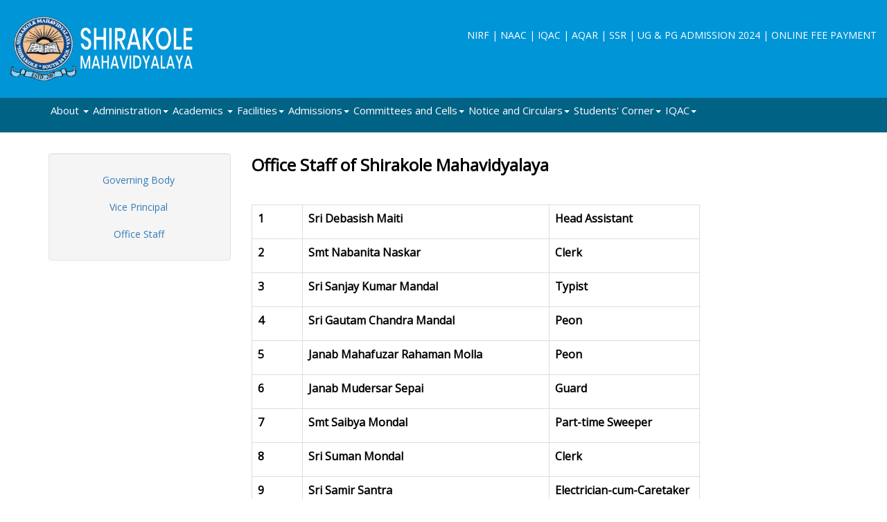

--- FILE ---
content_type: text/html; charset=utf-8
request_url: https://shirakolemv.ac.in/page.aspx?id=9
body_size: 7828
content:


<!DOCTYPE html PUBLIC "-//W3C//DTD XHTML 1.0 Transitional//EN" "http://www.w3.org/TR/xhtml1/DTD/xhtml1-transitional.dtd">

<html xmlns="http://www.w3.org/1999/xhtml">
<head><meta charset="utf-8" /><meta http-equiv="X-UA-Compatible" content="IE-edge" /><meta name="viewport" content="width=device-width, initial-scale=1" /><title>
	OFFICE STAFF
</title><link href="https://fonts.googleapis.com/css?family=Open+Sans" rel="stylesheet" /><link href="css/font-awesome.css" rel="stylesheet" /><link href="css/bootstrap.css" rel="stylesheet" /><link href="css/style.css?ver&lt;%=DateTime.Now.Ticks.ToString()%>" rel="stylesheet" />
       
         

        <!-- HTML5 shim and Respond.js for IE8 support of HTML5 elements and media queries -->
        <!-- WARNING: Respond.js doesn't work if you view the page via file:// -->
        <!--[if lt IE 9]>
          <script src="https://oss.maxcdn.com/html5shiv/3.7.3/html5shiv.min.js"></script>
          <script src="https://oss.maxcdn.com/respond/1.4.2/respond.min.js"></script>
        <![endif]-->
         <script src="https://ajax.googleapis.com/ajax/libs/jquery/1.12.4/jquery.min.js"></script>
        <style>
            .dept-a {line-height: 1.1 !important;}
         .menuIcon
         {   
             background: url(https://shirakolemv.ac.in/images/menu.png) no-repeat right center #2d4e73;
            cursor: pointer;
            width: 100%;
            height: 40px;
            font-size: 22px;
            padding-left: 92px;
            color: white;
         }
         .container{margin-top:0px;}
        </style>
    
    </head>
<body>
    <form method="post" action="./page.aspx?id=9" id="form1">
<div class="aspNetHidden">
<input type="hidden" name="__VIEWSTATE" id="__VIEWSTATE" value="/[base64]" />
</div>

<div class="aspNetHidden">

	<input type="hidden" name="__VIEWSTATEGENERATOR" id="__VIEWSTATEGENERATOR" value="3989C74E" />
</div>
        	<header>	
            
            <div class="logoArea">
            	<div class="container-fluid">
           			<div class="row">
                        <div class="col-md-6">
                            <div class="logo">
                                <a href ="https://shirakolemv.ac.in/"><img src="images/Logo-SM.png" alt=""></a>
                            </div>
                        </div>
                        <div class="col-md-6">
                            <div class="topContInfoArea">
                                <div class="topContInfo">
                                    <a href="#">NIRF</a>
                                    <a href="#"> | </a>
                                    <a href="#">NAAC</a>
                                    <a href="#"> | </a>
                                    <a href="#">IQAC</a>
                                    <a href="#"> | </a>
                                    <a href="#">AQAR</a>
                                    <a href="#"> | </a>
                                    <a href="#">SSR</a>
                                    <a href="#"> | </a>
                                     <a href="https://wbcap.in/" target="_blank">UG & PG ADMISSION 2024</a>
                                    <a href="#"> | </a>
                                    <a href="#">ONLINE FEE PAYMENT</a>
                                </div>
                            </div>
                        </div>
						
                    </div>
            	</div>
            </div>
        </header>
    	<div class="clearfix"></div>
        <nav class="navbar navbar-default">
  			<div class="container">
            	<div class="navbar-header">
                  <button type="button" class="navbar-toggle collapsed" data-toggle="collapse" data-target="#bs-example-navbar-collapse-1" aria-expanded="false">
                    <span class="sr-only">Toggle navigation</span>
                    <span class="icon-bar"></span>
                    <span class="icon-bar"></span>
                    <span class="icon-bar"></span>
                  </button>
                </div>
                    
                <div class="collapse navbar-collapse noPadding" id="bs-example-navbar-collapse-1">
                    <ul class="nav navbar-nav navbar-left">
                        <li class="dropdown">
                        	<a class="dropdown-toggle" data-toggle="dropdown" href="#">About <span class="caret"></span></a>
                            <ul class="dropdown-menu" id="1">
                                <li><a href="/page.aspx?id=1">About the College</a></li>
                                
                                <li><a href="/page.aspx?id=2">Vision & Mission</a></li> 
                                 <li><a href="/page.aspx?id=151">From Vice Principal Desk</a></li>
                                <li><a href="/page.aspx?id=150">Holiday List</a></li> 
                            </ul>
                        </li>
                        <li class="dropdown">
                            <a class="dropdown-toggle" data-toggle="dropdown" href="#">Administration<span class="caret"></span></a>
                            <ul class="dropdown-menu" id="2">                            
                                 <li><a href="/page.aspx?id=6">Governing Body</a></li>
                                <li><a href="/page.aspx?id=7">Vice Principal</a></li> 
                               
                                
                                <li><a href="/page.aspx?id=9">Office Staff</a></li>
                          
                            </ul>
                        </li>
        				<li class="dropdown">
                            <a class="dropdown-toggle" data-toggle="dropdown" href="#">Academics <span class="caret"></span></a>
                            <ul class="dropdown-menu" id="3"> 
                                <li><a href="/page.aspx?id=10">Courses offered</a></li>
                                <li class="dropdown-submenu"><a tabindex="-1" href="#"> Departments</a>
                            	<ul class="dropdown-menu">
                            		<li ><a href="/DepartmentDashBoard.aspx?dept=arts"> Arts</a>
                            			
                            		</li>   
                            	
                                       
                            		
                            		<li><a href="/DepartmentDashBoard.aspx?dept=com">Commerce</a></li>
                            	</ul>
                        		</li>                            
                                <li><a href="/page.aspx?id=13">Academic Calendar</a></li>
                              
                                <li><a href="/page.aspx?id=14">Journal and Publications</a></li>
                                
                                <li class="dropdown-submenu"><a href="#"> Teacher's Corner</a>
                                    <ul class="dropdown-menu">
                                        <li><a href="/page.aspx?id=123">Research</a></li>                         
                                        <li><a href="/page.aspx?id=145">E-module</a></li>
                                                                
                                       
                                    </ul>
                                </li> 
                                <li><a href="/page.aspx?id=114">Important Links</a></li>
                            </ul>
                       	</li>        
       					<li class="dropdown">
                            <a class="dropdown-toggle" data-toggle="dropdown" href="#">Facilities<span class="caret"></span></a>
                            <ul class="dropdown-menu" id="4">                            
                                <li><a href="/page.aspx?id=17">Library</a></li>
                                
                                <li><a href="/page.aspx?id=19">Computer Learning</a></li> 
                                <li><a href="/page.aspx?id=21">College Canteen</a></li> 
                                <li><a href="/page.aspx?id=23">Student's Common Room</a></li>       
                                <li><a href="/page.aspx?id=56">Stipends & Scholarships</a></li>
                                <li><a href="/page.aspx?id=59">Infrastructure & Physical Facilities</a></li>
                                <li><a href="/page.aspx?id=58">Cheap Store</a></li>
                               
                            </ul>
                        </li> 
                        <li class="dropdown">
                            <a class="dropdown-toggle" data-toggle="dropdown" href="#">Admissions<span class="caret"></span></a>
                            <ul class="dropdown-menu" id="5">
                                <li><a href="/page.aspx?id=24">C.U. Admission Guideline</a></li>
                               
                            </ul>
                        </li>
                          
                        <li class="dropdown">
                            <a class="dropdown-toggle" data-toggle="dropdown" href="#">Committees and Cells<span class="caret"></span></a>
                            <ul class="dropdown-menu" id="7">

                            <li class="dropdown-submenu"><a tabindex="-1" href="#">Sub Committees</a>
                                    <ul class="dropdown-menu">
                                        <li><a href="/page.aspx?id=73">Objectives & Functions</a></li>
                                        <li><a href="/page.aspx?id=76">Members</a></li>
                                        <li><a href="/page.aspx?id=77">Annual Plan</a></li>
                                        <li><a href="/page.aspx?id=78">Report</a></li>
                                        <li><a href="/page.aspx?id=79">Photos & Videos</a></li>
                                        <li><a href="/page.aspx?id=81">E-Documents</a></li>                             
                                       
                                        
                                        
                                    </ul>
                                </li> 
                              
                             
                                <li><a href="/page.aspx?id=75">NSS</a></li>
                              



                             

                                <li><a href="/page.aspx?id=152">Committees & Cells</a></li>

                               





                            </ul>
                        </li>
        
                        
                        <li class="dropdown">
                            <a class="dropdown-toggle" data-toggle="dropdown" href="#">Notice and Circulars<span class="caret"></span></a>
                            <ul class="dropdown-menu" id="8">

                                <li><a href="/tender.aspx">Tender Notice</a></li>
                                <li><a href="/notice_board.aspx?ntype=1">Academic Notice</a></li>
                                <li><a href="/notice_board.aspx?ntype=2">Statutory Notice</a></li>
                                <li><a href="/notice_board.aspx?ntype=3">Admission Notice</a></li>
                                <li><a href="/notice_board.aspx?ntype=4">Student Services Notice</a></li>
                                <li><a href="/notice_board.aspx?ntype=5">Seminar & Conference Notics</a></li>
                                <li><a href="/notice_board.aspx?ntype=6">Career Counseling/Placement Notice</a></li> 
                                <li><a href="/notice_board.aspx?ntype=7">Calcutta University Circulars</a></li> 
                                 <li><a href="/notice_board.aspx?ntype=8">Government Circulars</a></li> 
                                <li><a href="/notice_board.aspx?ntype=9">Workshop</a></li>
                                <li><a href="/notice_board.aspx?ntype=10">Lectures</a></li>                               
                                <li><a href="/notice_board.aspx?ntype=11">Placement Notice</a></li> 

                            </ul>
                        </li>

                        <li class="dropdown">
                            <a class="dropdown-toggle" data-toggle="dropdown" href="#">Students' Corner<span class="caret"></span></a>
                            <ul class="dropdown-menu" id="6">
                                <li class="dropdown-submenu"><a tabindex="-1" href="#"> Activities</a>
                                   
                                    <ul class="dropdown-menu">
                                        <li><a href="/page.aspx?id=45">Sports</a></li>                         
                                        <li><a href="/page.aspx?id=46">Cultural</a></li>
                                        <li><a href="/page.aspx?id=47">Student's Union</a></li>
                                      
                                        
                                    </ul>
                                </li> 



                     




                               
                                <li><a href="/page.aspx?id=147">Awards Prizes and Achievements</a></li> 
                              
                                <li><a href="/page.aspx?id=148">College Magazine</a></li>
                            
                                





                            </ul>
                        </li> 
                               
                        <li class="dropdown">
                            <a class="dropdown-toggle" data-toggle="dropdown" href="#">IQAC<span class="caret"></span></a>
                            <ul class="dropdown-menu" id="9">
                                 <li><a tabindex="-1" href="/page.aspx?id=149"> About IQAC</a></li> 
                                <li><a tabindex="-1" href="/page.aspx?id=52"> Members</a></li> 
                                <li><a tabindex="-1" href="/page.aspx?id=116">Notice and Proceedings </a></li> 
                                <li><a tabindex="-1" href="/page.aspx?id=53"> AQAR</a></li> 
                                <li><a tabindex="-1" href="/page.aspx?id=125">NAAC Report</a></li>
                            </ul>
                        </li>                        
                        
                    </ul>
                </div>
            </div>
       	</nav> 
        <div class="clearfix"></div>
       
        <div class="clearfix"></div>    
    	<div class="innerPageArea">
            <div class="container">
            <div class="row">
                      
             <div class="col-md-3" id = "divLeftMenu">
                <ul id="nav-tabs-wrapper" class="nav nav-tabs nav-pills nav-stacked well">
    
                </ul>
            </div>
            <div class="col-md-9">
 
                <div class="row">
                   <div class="innerPageContent">

<!------ Include the above in your HEAD tag ---------->



                <!-- /.sidebar-collapse -->
              
<script>
    $(document).ready(function (e) {
        var hv = $('#hdnTopId').val();

        $("#" + hv).children().clone().appendTo("#nav-tabs-wrapper");
        //alert(hv);
        if (hv == "0" || hv == "" || hv == null) {
            $("#divLeftMenu").hide();
        }
        else {
            $("#divLeftMenu").show();
        }
    });
</script>
<div id="left_panel" style="width:100%; min-height:300px;">
    <p style="text-align: left;" align="center"><strong><span style="font-size: x-large; color: black;">Office Staff of Shirakole Mahavidyalaya</span></strong></p>
<p align="center"><strong>&nbsp;</strong></p>
<div class="table-responsive" style="color: black;">
<table class="table table-bordered" style="height: 184px; width: 647px;" border="0" cellspacing="0" cellpadding="0">
<tbody>
<tr>
<td valign="top" width="73">
<p><strong><span style="font-size: medium; color: #000000;">1</span></strong></p>
</td>
<td valign="top" width="352">
<p><strong><span style="font-size: medium; color: #000000;">Sri Debasish Maiti</span></strong></p>
</td>
<td valign="top" width="213">
<p><strong><span style="font-size: medium; color: #000000;">Head Assistant</span></strong></p>
</td>
</tr>
<tr>
<td valign="top" width="73">
<p><strong><span style="font-size: medium; color: #000000;">2</span></strong></p>
</td>
<td valign="top" width="352">
<p><strong><span style="font-size: medium; color: #000000;">Smt Nabanita Naskar</span></strong></p>
</td>
<td valign="top" width="213">
<p><strong><span style="font-size: medium; color: #000000;">Clerk</span></strong></p>
</td>
</tr>
<tr>
<td valign="top" width="73">
<p><strong><span style="font-size: medium; color: #000000;">3</span></strong></p>
</td>
<td valign="top" width="352">
<p><strong><span style="font-size: medium; color: #000000;">Sri Sanjay Kumar Mandal</span></strong></p>
</td>
<td valign="top" width="213">
<p><strong><span style="font-size: medium; color: #000000;">Typist</span></strong></p>
</td>
</tr>
<tr>
<td valign="top" width="73">
<p><strong><span style="font-size: medium; color: #000000;">4</span></strong></p>
</td>
<td valign="top" width="352">
<p><strong><span style="font-size: medium; color: #000000;">Sri Gautam Chandra Mandal</span></strong></p>
</td>
<td valign="top" width="213">
<p><strong><span style="font-size: medium; color: #000000;">Peon</span></strong></p>
</td>
</tr>
<tr>
<td valign="top" width="73">
<p><strong><span style="font-size: medium; color: #000000;">5</span></strong></p>
</td>
<td valign="top" width="352">
<p><strong><span style="font-size: medium; color: #000000;">Janab Mahafuzar Rahaman Molla</span></strong></p>
</td>
<td valign="top" width="213">
<p><strong><span style="font-size: medium; color: #000000;">Peon</span></strong></p>
</td>
</tr>
<tr>
<td valign="top" width="73">
<p><strong><span style="font-size: medium; color: #000000;">6</span></strong></p>
</td>
<td valign="top" width="352">
<p><strong><span style="font-size: medium; color: #000000;">Janab Mudersar Sepai</span></strong></p>
</td>
<td valign="top" width="213">
<p><strong><span style="font-size: medium; color: #000000;">Guard</span></strong></p>
</td>
</tr>
<tr>
<td valign="top" width="73">
<p><strong><span style="font-size: medium; color: #000000;">7</span></strong></p>
</td>
<td valign="top" width="352">
<p><strong><span style="font-size: medium; color: #000000;">Smt Saibya Mondal</span></strong></p>
</td>
<td valign="top" width="213">
<p><strong><span style="font-size: medium; color: #000000;">Part-time Sweeper</span></strong></p>
</td>
</tr>
<tr>
<td valign="top" width="73">
<p><strong><span style="font-size: medium; color: #000000;">8</span></strong></p>
</td>
<td valign="top" width="352">
<p><strong><span style="font-size: medium; color: #000000;">Sri Suman Mondal</span></strong></p>
</td>
<td valign="top" width="213">
<p><strong><span style="font-size: medium; color: #000000;">Clerk</span></strong></p>
</td>
</tr>
<tr>
<td valign="top" width="73">
<p><strong><span style="font-size: medium; color: #000000;">9</span></strong></p>
</td>
<td valign="top" width="352">
<p><strong><span style="font-size: medium; color: #000000;">Sri Samir Santra</span></strong></p>
</td>
<td valign="top" width="213">
<p><strong><span style="font-size: medium; color: #000000;">Electrician-cum-Caretaker</span></strong></p>
</td>
</tr>
<tr>
<td valign="top" width="73">
<p><strong><span style="font-size: medium; color: #000000;">10</span></strong></p>
</td>
<td valign="top" width="352">
<p><strong><span style="font-size: medium; color: #000000;">Sri Pritam Mukherjee</span></strong></p>
</td>
<td valign="top" width="213">
<p><strong><span style="font-size: medium; color: #000000;">Library Peon</span></strong></p>
</td>
</tr>
<tr>
<td valign="top" width="73">
<p><strong><span style="font-size: medium; color: #000000;">11</span></strong></p>
</td>
<td valign="top" width="352">
<p><strong><span style="font-size: medium; color: #000000;">Janab Tawhid Khan</span></strong></p>
</td>
<td valign="top" width="213">
<p><strong><span style="font-size: medium; color: #000000;">Laboratory Attendant</span></strong></p>
</td>
</tr>
<tr>
<td valign="top" width="73">
<p><strong><span style="font-size: medium; color: #000000;">12</span></strong></p>
</td>
<td valign="top" width="352">
<p><strong><span style="font-size: medium; color: #000000;">Sri Arun Naskar</span></strong></p>
</td>
<td valign="top" width="213">
<p><strong><span style="font-size: medium; color: #000000;">Guard</span></strong></p>
</td>
</tr>
<tr>
<td valign="top" width="73">
<p><strong><span style="font-size: medium; color: #000000;">13</span></strong></p>
</td>
<td valign="top" width="352">
<p><strong><span style="font-size: medium; color: #000000;">Mst Hurrekta Khatun</span></strong></p>
</td>
<td valign="top" width="213">
<p><strong><span style="font-size: medium; color: #000000;">Lady Attendant</span></strong></p>
</td>
</tr>
</tbody>
</table>
</div>
</div>
<input type="hidden" name="ctl00$ContentPlaceHolder1$hdnTopId" id="hdnTopId" value="2" />
  
            </div>
            </div>
        </div>
        </div>
        </div>
        </div>
        <div class="clearfix"></div>
        <!--<div class="principalMsgArea">
            <div class="container">
                <h2>From Principal's Desk</h2>
                <hr>
                <div class="principalMsg">
                    <p><img src="images/principal.jpg" alt="">Shirakole Mahavidyalaya welcomes you all. College is a place to remember. People who are fortunate to continue their higher studies get admitted to a college. After completing 12 long years of the disciplined school life, college is a place to take free breath. These three years of college life is the best span of a person. Here people take the first step of individuality. The first ray of future shines from here. This is the place where cocoons turn into beautiful butterflies. The college helps a hand to step you forward in your broader life. </p>
                    <p>This college is educating people for more than 60 years with a reputation. At first it was the only one college of commerce in south Kolkata. Gradually, it spreads its branches and now there are honours in Bangla, Education, English, History and Political Science in Arts, and Economics and Geography in Science, along with honours in Accounting & Finance and Marketing in Commerce. This college holds its head high by the successful performances of the students for decades continuously. Hope, the students who have enrolled themselves in this institution will take the batons from the seniors and win the race as a complete human being. </p>
                	<div class="clearfix"></div>
                </div>               
                <div class="btnArea">
                    <a href="#">Read More</a>
                </div>
            </div>
        </div>
    	<div class="clearfix"></div>
        <section class="MissionVisionArea"> 
        	<div class="container">
            	<div class="row">
                	<div class="col-md-6 col-sm-6 col-xs-12">
                		<h2>Our Mission</h2>
                        <hr>
                        <div class="MissionVisionMsg">
                        <p>Lorem Ipsum is simply dummy text of the printing and typesetting industry. Lorem Ipsum has been the industry's standard dummy text ever since the 1500s, when an unknown printer took a galley of type and scrambled it to make a type specimen book. It has survived not only five centuries, but also the leap into electronic typesetting, remaining essentially unchanged. It was popularised in the 1960s with the release of Letraset sheets containing Lorem Ipsum passages, and more recently with desktop publishing software like Aldus PageMaker including versions of Lorem Ipsum.</p>
                        <div class="clearfix"></div>
                        </div>
                        <div class="btnArea">
                            <a href="#">Read More</a>
                        </div>
                	</div>
                    <div class="col-md-6 col-sm-6 col-xs-12">
                		<h2>Our Vision</h2>
                        <hr>
                        <div class="MissionVisionMsg">
                        <p>Lorem Ipsum is simply dummy text of the printing and typesetting industry. Lorem Ipsum has been the industry's standard dummy text ever since the 1500s, when an unknown printer took a galley of type and scrambled it to make a type specimen book. It has survived not only five centuries, but also the leap into electronic typesetting, remaining essentially unchanged. It was popularised in the 1960s with the release of Letraset sheets containing Lorem Ipsum passages, and more recently with desktop publishing software like Aldus PageMaker including versions of Lorem Ipsum.</p>
                        <div class="clearfix"></div>
                        </div>
                        <div class="btnArea">
                            <a href="#">Read More</a>
                        </div>
                	</div>
                </div>
            </div>            
        </section>
        <div class="clearfix"></div>
        
        <section class="ContBlkArea"> 
        	<div class="container">
            	<div class="row">
                	<div class="col-md-4 col-sm-12 col-xs-12">
                        <div class="ContBlkMsg">
                        	<div class="heading blkLH">Notice</div>
                            <div class="Content blkLH">
                            	<ul>
                                	<li>Lorem Ipsum is simply dummy text of the printing and typesetting industry <span class="date">07.04.2018</span><span class="details"><a href="#">details</a></span></li>
                                	<li>Lorem Ipsum is simply dummy text of the printing and typesetting industry <span class="date">07.04.2018</span><span class="details"><a href="#">details</a></span></li>
                                    <li>Lorem Ipsum is simply dummy text of the printing and typesetting industry <span class="date">07.04.2018</span><span class="details"><a href="#">details</a></span></li>
                                    <div class="clearfix"></div>
                                </ul>
                            </div>                        
                        </div>
                	</div>
                    <div class="col-md-4 col-sm-12 col-xs-12">
                        <div class="ContBlkMsg">
                        	<div class="heading blkMid">Announcement</div>
                            <div class="Content blkMid">
                            	<ul>
                                	<li>Lorem Ipsum is simply dummy text of the printing and typesetting industry <span class="date">07.04.2018</span><span class="details"><a href="#">details</a></span></li>
                                	<li>Lorem Ipsum is simply dummy text of the printing and typesetting industry <span class="date">07.04.2018</span><span class="details"><a href="#">details</a></span></li>
                                    <li>Lorem Ipsum is simply dummy text of the printing and typesetting industry <span class="date">07.04.2018</span><span class="details"><a href="#">details</a></span></li>
                                    <div class="clearfix"></div>
                                </ul>
                            </div>                        
                        </div>
                	</div>
                    <div class="col-md-4 col-sm-12 col-xs-12">
                        <div class="ContBlkMsg">
                        	<div class="heading blkRH">Events</div>
                            <div class="Content blkRH">
                            	<ul>
                                	<li>Lorem Ipsum is simply dummy text of the printing and typesetting industry <span class="date">07.04.2018</span><span class="details"><a href="#">details</a></span></li>
                                	<li>Lorem Ipsum is simply dummy text of the printing and typesetting industry <span class="date">07.04.2018</span><span class="details"><a href="#">details</a></span></li>
                                    <li>Lorem Ipsum is simply dummy text of the printing and typesetting industry <span class="date">07.04.2018</span><span class="details"><a href="#">details</a></span></li>
                                    <div class="clearfix"></div>
                                </ul>
                            </div>                        
                        </div>
                	</div>
                </div>
            </div>            
        </section>
        <div class="clearfix"></div>-->
        
        <footer>
        	<div class="topFooter">
            	<div class="container-fluid">
                	<div class="col-md-2 col-sm-6 col-xs-12">
                    	<div class="footBlk">
                        	<h4>THE COLLEGE</h4>
                            <ul>
                            	<li><a href="#">College History</a></li>
                                <li><a href="#">Moral Values </a></li>
                                <li><a href="#">Eminent Alumni</a></li>
                            
                                <li><a href="#">Principal Speaks</a></li>
                            </ul>
                            <div class="clearfix"></div>
                        </div>
                    </div>                    
                    <div class="col-md-2 col-sm-6 col-xs-12">
                    	<div class="footBlk">
                        	<h4>Bulletin</h4>
                            <ul>
                            	<li><a href="#">News/Notices</a></li>
                                <li><a href="#">Tenders</a></li>
                                <li><a href="#">Job Opportunities</a></li>
                                <li><a href="#">Circulars</a></li>
                                <li><a href="#">Events</a></li>
                            </ul>
                            <div class="clearfix"></div>
                        </div>
                    </div>
                    <div class="col-md-2 col-sm-6 col-xs-12">
                    	<div class="footBlk">
                        	<h4>Academics</h4>
                            <ul>
                            	<li><a href="#">Admissions</a></li>
                                <li><a href="#">Courses Offered</a></li>
                                <li><a href="#">Subject Combinations</a></li>
                                <li><a href="#">Fees Structure</a></li>
                                <li><a href="#">Examinations</a></li>
                            </ul>
                            <div class="clearfix"></div>
                        </div>
                    </div>
                    <div class="col-md-2 col-sm-6 col-xs-12">
                    	<div class="footBlk">
                        	<h4>Facilities</h4>
                            <ul>
                            	<li><a href="#">College Hostels</a></li>
                                <li><a href="#">Career Oriented Programme</a></li>
                                <li><a href="#">Counselling Cell</a></li>
                                <li><a href="#">College Library</a></li>
                                <li><a href="#">Placement Cell</a></li>
                            </ul>
                            <div class="clearfix"></div>
                        </div>
                    </div>
                    <div class="col-md-2 col-sm-6 col-xs-12">
                    	<div class="footBlk">
                        	<h4>Important Links</h4>
                            <ul>
                            	<li><a href="#">Anti Ragging Committee</a></li>
                                <li><a href="#">IQAC</a></li>
                                <li><a href="#">NAAC</a></li>
                                <li><a href="#">SSR</a></li>
                                <li><a href="#">AQAR</a></li>
                                <li><a href="#">NIRF</a></li>
                            </ul>
                            <div class="clearfix"></div>
                        </div>
                    </div>
                    <div class="col-md-2 col-sm-6 col-xs-12">
                    	<div class="footBlk">
                        	<h4>Contact Us</h4>
                            <div style="margin-top:20px;">
                                <p class="footAddres"><i class="fa fa-map-marker"></i> Shirakole Mahavidyalaya, Vill. & P.O. - Shirakole, P.S. - Usthi, South 24 Parganas, West Bengal 743513, India </p>
                                <p class="footAddres"><i class="fa fa-envelope"></i> <a href="/cdn-cgi/l/email-protection" class="__cf_email__" data-cfemail="20564943455052494e434950414c534d5660474d41494c0e434f4d">[email&#160;protected]</a> </p>
                                <p class="footAddres"><i class="fa fa-phone"></i> (033) 2420 3032 </p>
                            </div>
                            <div class="clearfix"></div>
                        </div>
                    </div>
              	</div>
            </div>
            <div class="clearfix"></div>
            <div class="bottomFooter">
            	<div class="container-fluid">
                	<div class="row">
                    	<div class="col-md-4 col-sm-12 col-xs-12 txtAlign">
                        	© Copyright 2022 | All rights reserved.  
                        </div>
                        <div class="col-md-4 col-sm-12 col-xs-12 txtAlign">
                        	Shirakole Mahavidyalaya
                        </div>
                        <div class="col-md-4 col-sm-12 col-xs-12 txtAlign">
                        	Designed by  <a href="#">Infixia</a>
                        </div>
                    </div>
                </div>
            </div>
        </footer>
        
        
        <!-- jQuery (necessary for Bootstrap's JavaScript plugins) -->
		<script data-cfasync="false" src="/cdn-cgi/scripts/5c5dd728/cloudflare-static/email-decode.min.js"></script><script src="https://ajax.googleapis.com/ajax/libs/jquery/1.12.4/jquery.min.js"></script>
        <!-- Include all compiled plugins (below), or include individual files as needed -->
        <script src="js/bootstrap.min.js"></script>
         <script src="https://drlaboratorydemo.infixia.in/bower_components/metisMenu/dist/metisMenu.min.js"></script>

        <script>
            $(document).ready(function (e) {
                var hv = $('#hdnTopId').val();
                if (window.location.href.toString().toLowerCase().indexOf("page.aspx") > -1
                    || window.location.href.toString().toLowerCase().indexOf("contactus.aspx") > -1
                    ) {
                    if (hv == "0" || hv == "" || hv == null) {
                        $("#divLeftMenu").hide();
                    }
                    else {
                        $("#divLeftMenu").show();
                    }
                }
                else {
                    $("#divLeftMenu").hide();
                }
            });
            

            $('.carousel').carousel({
                interval: 5000
            })
		</script>
        <script>
            $('.nav-tabs-dropdown').each(function (i, elm) {

                $(elm).text($(elm).next('ul').find('li.active a').text());

            });

            $('.nav-tabs-dropdown').on('click', function (e) {

                e.preventDefault();

                $(e.target).toggleClass('open').next('ul').slideToggle();

            });

            $('#nav-tabs-wrapper a[data-toggle="tab"]').on('click', function (e) {

                e.preventDefault();

                $(e.target).closest('ul').hide().prev('a').removeClass('open').text($(this).text());

            });
            $(window).scroll(function () {
                if ($(window).scrollTop() >= 150) {
                    $('nav').addClass('fixed-header');
                }
                else {
                    $('nav').removeClass('fixed-header');
                }
            });
		</script>
       
        	

    </form>
<script defer src="https://static.cloudflareinsights.com/beacon.min.js/vcd15cbe7772f49c399c6a5babf22c1241717689176015" integrity="sha512-ZpsOmlRQV6y907TI0dKBHq9Md29nnaEIPlkf84rnaERnq6zvWvPUqr2ft8M1aS28oN72PdrCzSjY4U6VaAw1EQ==" data-cf-beacon='{"version":"2024.11.0","token":"fa2fc135b4ae4bb49a7cf15c0a139758","r":1,"server_timing":{"name":{"cfCacheStatus":true,"cfEdge":true,"cfExtPri":true,"cfL4":true,"cfOrigin":true,"cfSpeedBrain":true},"location_startswith":null}}' crossorigin="anonymous"></script>
</body>
</html>


--- FILE ---
content_type: text/css
request_url: https://shirakolemv.ac.in/css/style.css?ver%3C%=DateTime.Now.Ticks.ToString()%%3E
body_size: 6788
content:
@charset "utf-8";
/* CSS Document */
@import url('https://fonts.googleapis.com/css?family=Open+Sans');

body															{ font-family: 'Open Sans', sans-serif; }

.contBg															{ background:#fff; }
.floatRH														{ float:right; }
.noPadding														{ padding:0; }
.padLH55														{ padding-left:55px; }
.txtCenter														{ text-align: center;}

header															{ position:relative; }
header .logoArea												{ width:100%; background:#0095D6; }
header .logoArea .logo											{ width:263px; float:left; text-align:left; padding:13px 0; font-size:20px; color:#0d0061; height:auto; }
header .logoArea .logo span										{ float:left; }
header .logoArea .logo img										{ width: 100%; }
header .topContInfoArea											{ margin-top:41px; }
header .topContInfoArea	.topContInfo							{ text-align:left; float:right; font-size:14px; }
header .topContInfoArea	.topContInfo a i						{ width:40px; height:40px; border:1px solid #5c89fa; color:#5c89fa; font-size:21px; border-radius:50%; margin-left:3px; 
																  text-align:center; padding-top:10px; }
header .topContInfoArea	.topContInfo a							{ color:#fff; }																	  
header .topContInfoArea	.topContInfo a:hover i					{ background:#5c89fa; color:#fff; border:1px solid #5c89fa;  }																  
													
.navbar-default													{ background:#fff; }
.logo 															{ float:left; width:160px; height:23px; display:block; margin:11px 0; height:50px; }
.logo a															{ text-decoration:none; }
/*.navbar														{ border-bottom:1px solid #5c89fa; border-top:0px solid #5c89fa; border-right:0px solid #e7e7e7; border-left:0px solid #e7e7e7; border-radius:0; background:#5c89fa;  }*/
.navbar															{ border-bottom:1px solid #006284; border-top:0px solid #5c89fa; border-right:0px solid #e7e7e7; border-left:0px solid #e7e7e7; border-radius:0; 
background:#006284;  }
.navbar-nav > li > a											{ padding:20px 7px; font-size:15px; }
.navbar-default .navbar-nav > li > a:hover						{ /*background:#093283;*/ color:#24C6FF; }
.navbar-default .navbar-toggle									{ border-color:#fff; margin-top:20px; }
.navbar-default .navbar-toggle .icon-bar						{ background-color:#fff; }	
.navbar-default .navbar-toggle:hover							{ background-color:#12378a;  }
.navbar-default .navbar-toggle:hover .icon-bar					{ background-color:#fff;  }
.navbar-default .navbar-nav > li > a							{ color:#fff; }	
.navbar															{ margin-bottom:0; }
.navbar-default .navbar-collapse, .navbar-default .navbar-form	{ border-color:#5c89fa; }
.container > .navbar-header										{ border:none; }

.navbar-default .navbar-nav > .open > a, .navbar-default .navbar-nav > .open > a:hover, .navbar-default .navbar-nav > .open > a:focus	{ background-color:transparent; color:#24C6FF; }
.navbar-nav li ul.dropdown-menu									{ background-color:#006284; color:#f1f1f1; border:1px solid #006284; box-shadow:0 6px 12px #474747; }
#divLeftMenu li.dropdown-submenu ul.dropdown-menu				{ background-color:#006284; color:#f1f1f1; }
.dropdown-menu > li > a:hover, .dropdown-menu > li > a:focus	{ background-color:#0082A5; color:#fff; }
.dropdown-menu > li > a											{ color:#f1f1f1; padding:7px 15px; }
.dropdown-menu	i												{ margin-right:7px; }
.dropdown-menu .divider											{ margin:0; }

.carousel-control.right											{ background-image:none; }
.carousel-control.left											{ background-image:none; }


.dropdown-submenu 												{ position: relative; }
.dropdown-submenu>.dropdown-menu 								{ top: 0; left: 100%; margin-top: -6px; margin-left: -1px; -webkit-border-radius: 0 6px 6px 6px; -moz-border-radius: 0 6px 6px; border-radius: 0 6px 6px 6px; }
.dropdown-submenu:hover>.dropdown-menu 							{ display: block; }
.dropdown-submenu>a:after 										{ display: block; content: " "; float: right; width: 0; height: 0; border-color: transparent; border-style: solid; border-width: 5px 0 5px 5px; border-left-color: #01312b; margin-top: 5px;   margin-right: -10px; }
.dropdown-submenu:hover>a:after 								{ border-left-color: #01312b; }
.dropdown-submenu.pull-left 									{ float: none; }
.dropdown-submenu.pull-left>.dropdown-menu 						{ left: -100%; margin-left: 10px; -webkit-border-radius: 6px 0 6px 6px; -moz-border-radius: 6px 0 6px 6px; border-radius: 6px 0 6px 6px; }

.importantLinksArea												{ padding:35px 0; }
.importantLinksArea h2											{ text-align: center; text-transform: uppercase; font-weight: bold; padding-bottom: 20px; color: #115093; }
.importantLinksArea .linkBlock									{ padding: 15px; border: 1px solid #006284; }
.importantLinksArea .linkBlock a .link 							{ background:#f3f3f3; padding: 10px 5px; margin-bottom: 5px; }
.importantLinksArea .linkBlock .link:hover						{ background: #006284; color: #f1f1f1; }
.importantLinksArea .linkBlock .link img						{ width: 5%; }							 
.importantLinksArea .linkBlock a .link							{ text-decoration: none; }

.shortDescArea													{ background: #f3f3f3; padding:35px 0; }
.shortDescArea h2												{ font-size:21px; color:#015046; line-height:33px; }
.shortDescArea .heading											{ border-bottom:1px solid #015046; margin-bottom:45px;}
.shortDescArea h2 span											{ padding-bottom:8px; border-bottom:2px solid #015046; font-size:41px; font-family: 'Montserrat', sans-serif; font-weight:400; }
.shortDescArea .shortDescBlk									{ text-align:center; padding:25px; margin-bottom:25px; }
.shortDescArea .shortDescBlk h2									{ text-transform:uppercase; color:#fff; font-size:29px; padding:10px 0; margin:0 0 15px;  }	
.shortDescArea .shortDescBlk p									{ color:#fff; margin-bottom:35px; font-size:15px; }	
.shortDescArea .shortDescBlk a									{ color:#fff; border:2px solid #fff; padding:7px 25px; text-transform:uppercase; font-weight:500; }
.shortDescArea .shortDescBlk a:hover							{ text-decoration:none; background:#015046; color:#fff; }
.shortDescArea .shortDescBlk.BlkBg1								{ background:#E87790; }
.shortDescArea .shortDescBlk.BlkBg2								{ background:#37D3CF; }
.shortDescArea .shortDescBlk.BlkBg3								{ background:#128CC9; }


.ContBlkArea													{ padding:50px 0; }
.ContBlkArea hr													{ border-color: #3666b7; width: 10%; border-width: 3px; }
.ContBlkArea .ContBlkMsg										{ margin-bottom:15px; }
.ContBlkArea .ContBlkMsg .heading								{ font-size:25px; color:#F8BF90; border-bottom:2px #F8BF90 solid; padding-bottom:15px; }
.ContBlkArea .ContBlkMsg .Content								{ font-size:14px; color:#7e8085; padding:3% 5%; min-height:257px; max-height:257px; /*overflow-y:auto;*/ }
.ContBlkArea .ContBlkMsg .Content marquee						{ height:227px; }
.ContBlkArea .ContBlkMsg .Content ul							{ margin:0; padding:0; list-style-type:none; }
.ContBlkArea .ContBlkMsg .Content ul li							{ float:left; display:block; border-bottom:1px #c7c7c7 solid; margin-bottom:10px; }	
.ContBlkArea .ContBlkMsg .Content ul li	span.blkCont			{ font-size:14px; color:#7e8085; text-align:left; float:left; display:block; margin-bottom:5px; }
.ContBlkArea .ContBlkMsg .Content ul li span.date				{ color:#999; font-size:12px; display:block; margin-top:0; width:50%; float:left; text-align:left; }
.ContBlkArea .ContBlkMsg .Content ul li span.date2				{ color:#999; font-size:12px; display:block; margin-top:0; width:50%; float:right; text-align:left; }
.ContBlkArea .ContBlkMsg .Content ul li span.details			{ float:right; }	
.ContBlkArea .ContBlkMsg .Content ul li span.details a			{ text-decoration:none; }
.ContBlkArea .ContBlkMsg img									{ border:1px solid #35ab57; margin:0 15px 10px 0; float:left; }
.ContBlkArea .ContBlkMsg p										{ font-size:14px; color:#777; text-align:left; }
.ContBlkArea .btnArea											{ text-align:center; }
.ContBlkArea .btnArea a											{ padding:7px 21px; font-size:14px; background:#fff; text-decoration:none; color:#35ab57; border:2px solid #35ab57; margin:20px 0; line-height:77px; }
.ContBlkArea .btnArea a:hover									{ padding:7px 21px; font-size:14px; text-decoration:none; background:#35ab57; color:#fff; border:2px solid #35ab57; margin:25px 5px 0 0; }
.ContBlkArea .btnArea a.active									{ padding:7px 21px; font-size:14px; text-decoration:none; background:#35ab57; color:#fff; border:2px solid #35ab57; margin:25px 5px 0 0; }


.contImgBlk														{ padding:50px 0; background:url(../images/college-function.jpg) no-repeat; height:300px }

.blockArea														{ padding:65px 0 70px 0; border-top:0px solid #e7e7e7;  }
.blkCont .blkLabel												{ background-color: #fff; color: #3e423a; padding: 9% 5%; text-align: center; font-size: 16px; margin: 10px 0; cursor:pointer; }
.blkCont .blkLabel:hover										{ opacity:1; transition:all 0.5s ease-in-out 0.1s; background-color: #337ab7; color:#fff; } 
.blkCont .blkLabel span											{ font-size:21px; color:#e1e1e1; }
.blkCont .blkLabel:hover span									{ color:#fff; transition:all 0.5s ease-in-out 0.1s; }
.blkCont .blkLabel.blk1											{ color:#e1e1e1; background:#007558; }
.blkCont .blkLabel:hover.blk1									{ color:#fff; background:#084133; }
.blkCont .blkLabel.blk2											{ color:#e1e1e1; background:#004e7c; }
.blkCont .blkLabel:hover.blk2									{ color:#fff; background:#063a59; }
.blkCont .blkLabel i											{ font-size:35px; margin-bottom:10px; }	
.innerPageContent												{ margin:0 15px; }	

/*.descBlockArea												{ text-align:center; }
.descBlockArea img												{ width:30%; border:1px solid #777; }
.descBlockArea h2												{ font-size:21px; color:#595959; margin-bottom:50px; line-height:33px; }
.descBlockArea h2 span											{ font-size:31px; color:#35ab57; }
.descBlockArea .servBlk											{ border:1px solid #35ab57; padding:3%; margin-bottom:15px; }
.descBlockArea .servBlk img										{ width:100%; }
.descBlockArea .servBlk h3										{ font-size:17px; color:#373737; }
.descBlockArea .servBlk p										{ font-size:14px; color:#777; text-align:left; }	
.descBlockArea .btnArea											{ text-align:center; }
.descBlockArea .btnArea a										{ padding:7px 21px; font-size:14px; background:#fff; text-decoration:none; color:#35ab57; border:2px solid #35ab57; margin:20px 0; line-height:77px; }
.descBlockArea .btnArea a:hover									{ padding:7px 21px; font-size:14px; text-decoration:none; background:#35ab57; color:#fff; border:2px solid #35ab57; margin:25px 5px 0 0; }
.descBlockArea .btnArea a.active								{ padding:7px 21px; font-size:14px; text-decoration:none; background:#35ab57; color:#fff; border:2px solid #35ab57; margin:25px 5px 0 0; }
*/
.descBlockArea													{ padding:30px 0; text-align:center; background:#f5f5f5; }
.descBlockArea .descBlock h3									{ font-size:72px; color:#ff4400; text-align:left; padding-bottom:20px; font-weight: 600; }
.descBlockArea hr												{ border-color: #29c0ff; width: 10%; border-width: 3px; }
.descBlockArea .descBlock										{ border:1px solid #006284; padding:2%; margin-bottom:15px; }
.descBlockArea .descBlock ul									{ text-align: left; color: #777777; }
.descBlockArea .descBlock h3									{ font-size:27px; color:#115093; }
.descBlockArea .descBlock p										{ font-size:14px; color:#777; text-align:left; text-align:justify;  }
.descBlockArea .descBlock img									{ width: 30%; border:1px solid #35ab57; margin:0 15px 10px 0; float:left; }
.descBlockArea .btnArea											{ text-align:center; }
.descBlockArea .btnArea a										{ padding:7px 21px; font-size:14px; background:#fff; text-decoration:none; color:#F8BF90; border:2px solid #F8BF90; line-height:54px; }
.descBlockArea .btnArea a:hover									{ padding:7px 21px; font-size:14px; text-decoration:none; background:#F8BF90; color:#fff; border:2px solid #F8BF90; margin:5px 5px 0 0; }
.descBlockArea .btnArea a.active								{ padding:7px 21px; font-size:14px; text-decoration:none; background:#F8BF90; color:#fff; border:2px solid #F8BF90; margin:5px 5px 0 0; }
.title															{ float:right; }
	

.topFooter														{ background:#66330C; padding:45px 0; }
.topFooter p													{ color:#fff; font-size:12px; }
.topFooter p.footSocialIcon										{ margin:27px 0; color:#fff; font-size:18px; }		
.topFooter p.footSubHead										{ font-size:12px; color:#00abc9; text-transform:uppercase; margin:15px 0 10px; }
.topFooter p.footAddres											{ color:#fff; font-size:14px; word-break:break-all; }	
.topFooter p i													{ margin-right:10px; }
.topFooter .footBlk												{ border-left:0px #2e2e2e solid; padding-left:25px; margin:25px 0; }
.topFooter .footBlk h4											{ text-transform:uppercase; color:#fff; font-size:18px; }	
.topFooter .footBlk hr											{ width:23%; border:1px #00ace8 solid; text-align:left; margin:0; }	
.topFooter .footBlk ul											{ margin:10px 0; padding:0; list-style-type:none; }
.topFooter .footBlk ul li										{ margin:15px 0; }
.topFooter .footBlk ul li a										{ font-size:14px; color:#fff; /*text-transform:uppercase;*/ text-decoration:none; }
.topFooter .footBlk ul li a:hover, .topFooter .footBlk ul li a.active					{ color:#00ace8; }
.topFooter .footBlk ul li.ShortLinks							{ padding:15px 0; border-bottom:1px #2e2e2e solid; margin:0; }
.topFooter .footBlk ul li.ShortLinks a							{ font-size:12px; color:#636363; text-transform:uppercase; text-decoration:none; padding:10px 0; }
.topFooter .footBlk.midBlk										{ border-left:1px solid #fff; border-right:1px solid #fff; padding-left:55px; }

.topFooter .footBlk .footPostBlk								{ margin:10px 0; }
.topFooter .footBlk .footPostBlk .imgBlk						{ float:left; margin-right:4%; width:36%; /*height:77px;*/ }
.topFooter .footBlk .footPostBlk .imgBlk img					{ width:100%; }	
.topFooter .footBlk .footPostBlk .newsBlk						{ float:left; width:59%; /*height:77px;*/ }
.topFooter .footBlk .footPostBlk .newsBlk .heading				{ float:left; color:#00ace8; font-size:17px; }	
.topFooter .footBlk .footPostBlk .newsBlk .more					{ float:left; color:#00ace8; font-size:11px; }
.txtAlign												 		{ text-align: center; }


.bottomFooter													{ background:#331703; color:#fff; padding:10px 0; font-size:14px; }
.copywriteArea													{ margin-top:25px; padding-top:20px; border-top:1px solid #fff; }
.copywriteArea	a												{ color:#00f6ff; }
#btnLeftMenu {display:none;}


@media (min-width:320px) and (max-width:1199px){
	header .topHeader ul.contact-details						{ text-align:center; }
	header .topHeader ul.social-list							{ float:none; text-align:center; border-top:0px #f2f2f2 solid;  }
}

@media (min-width:768px) and (max-width:991px){
	.navbar-default .navbar-nav > li > a						{ font-size:13px; }

}
@media (min-width:320px) and (max-width:767px){
	header .logoArea											{ width:100%; float:none; text-align:center; padding:13px 0 7px; font-size:20px; color:#0d0061; }
	header .logoArea .logo										{ width:100%; }
	header .logoArea img										{ width:100%; }
	header .topContInfoArea										{ padding-bottom:20px; padding-top:20px }
	header .topContInfoArea .topContInfo						{ text-align:center; float:none; }
	.navbar-nav > li > a										{ padding-top:7px; padding-bottom:7px; font-size:13px; text-align:center; }
	.navbar-default .navbar-toggle								{ margin-top:10px; }
	
	.navbar-default .navbar-nav .open .dropdown-menu > li > a		{ text-align:center; color:#fff; }
	.navbar-default .navbar-nav .open .dropdown-menu > li > a:hover, .navbar-default .navbar-nav .open .dropdown-menu > li > a:focus 	{ color:#ffcc00; }
	/*.navbar-nav .open .dropdown-menu							{ border:3px #5c89fa solid; color:#1b377c; }*/
	.innerPage p img.innerPageImg								{ width:100%; }
	.navbar-collapse											{ padding-right: 15px; padding-left: 15px; overflow-x: visible;}
	.dropdown-submenu>a:after, .dropdown-submenu>a:hover:after 					{ border-left-color: #5c89fa; }
	.navbar-default .navbar-toggle:hover, .navbar-default .navbar-toggle:focus	{ background-color:#12378a; }
	.copywriteArea																{ text-align:center; }
	.footerLink ul li															{ float:none; }
	header .topContInfoArea	.topContInfo img									{ margin:20px; width:auto; }
}
@media (min-width:320px) and (max-width:991px){
	.topFooter .footBlk.midBlk													{ border-left:0px solid #fff; border-right:0px solid #fff; padding-left:25px; }	
}

/************************************************************* Inner Page CSS  *************************************************************************/
	

/*************** Inner Page Left Menu Starts  **************************/


#innerPageMenu							{ text-align:left; border:1px #c7c7c7 solid; padding:0; }
#innerPageMenu li a						{ color:#474747; font-size:15px; }
#innerPageMenu li a:hover				{ color:#1580fc; text-decoration:none; }
#innerPageMenu p						{ padding:5%; border-bottom:1px solid #d9d9d9; margin:0; color:#1681fc; font-size:17px; }	
#innerPageMenu p i, #menu li a i		{ font-size:17px; margin-right:10px; }
#innerPageMenu li						{ list-style: none; padding:7px 19px 9px; margin: 0; border-bottom: 1px dashed #e1e1e1; }

/*************** Inner Page Block Listing Starts  **************************/

.innerPageArea										{ text-align:center; padding:30px 0; }
.innerPageArea h2									{ color:#315ac2; text-transform:uppercase; }
.innerPageArea hr									{ border-color: #29c0ff; width: 10%; border-width: 3px; margin-bottom:59px; }
.innerPageContent h3								{ color:#474747; text-align:left; border-bottom:1px solid #474747; padding-bottom:15px; margin-bottom:15px; margin-top:0; }
.innerPageContent p									{ text-align:left; color:#7e8085; }
.departName											{ border:3px solid #3e4cb7; background:#fff; color: #3e423a; padding: 9% 5%; text-align: center; font-size: 16px; margin: 0 0 15px; cursor:pointer; }
.departName:hover									{ opacity:1; transition:all 0.5s ease-in-out 0.1s; background:#002147; color:#fff; } 
.departName span									{ text-transform:uppercase; font-size:31px; color:#3e423a; }
.departName:hover span								{ color:#fff; transition:all 0.5s ease-in-out 0.1s; }



@media screen and (min-width: 769px) {
	#nav-tabs-wrapper 			{ display: block!important; }
}
@media screen and (min-width: 320px) and (max-width: 767px) {
	.departName					{ margin-top:10px; }
	.innerPageContent h3		{ margin-top:15px; }
}
@media screen and (max-width: 768px) {
    #btnLeftMenu {display:block;}
	.nav-tabs-dropdown 			{ display: block; border-radius:0; }
	#nav-tabs-wrapper 			{ display: none; border-top-left-radius: 0; border-top-right-radius: 0; text-align: center; }
	.nav-tabs-horizontal 		{ min-height: 20px; padding: 19px; margin-bottom: 20px; background-color: #f5f5f5; border: 1px solid #e3e3e3; border-radius: 4px; -webkit-box-shadow: inset 0 1px 1px rgba(0,0,0,.05); box-shadow: inset 0 1px 1px rgba(0,0,0,.05); }
	.nav-tabs-horizontal  > li 									{ float: none; }
	.nav-tabs-horizontal  > li + li 							{ margin-left: 2px; }
	.nav-tabs-horizontal > li, .nav-tabs-horizontal > li > a 	{ background: transparent; width: 100%; } 
	.nav-tabs-horizontal  > li > a 								{ border-radius: 4px; }
	.nav-tabs-horizontal  > li.active > a, .nav-tabs-horizontal  > li.active > a:hover, .nav-tabs-horizontal  > li.active > a:focus { color: #ffffff; background-color: #428bca; }
}
/*************** Inner Page Left Menu End  **************************/



/*custom subhankar*/
.fixed-header {
    position: fixed;
    top: 0;
    left: 0;
    width: 100%;
    z-index: 999999999999999;
    padding: 0 0 0 15px !important;
}

.nav > li > a {
    position: relative;
    display: block;
    padding: 8px 3px;
}
 .deptHdr{color: #6b0564; font-size: 24px;}
 .divLine{border-top: 1px solid #999999; border-bottom: 2px solid #999999; height: 1px;  margin-bottom: 5px;}



